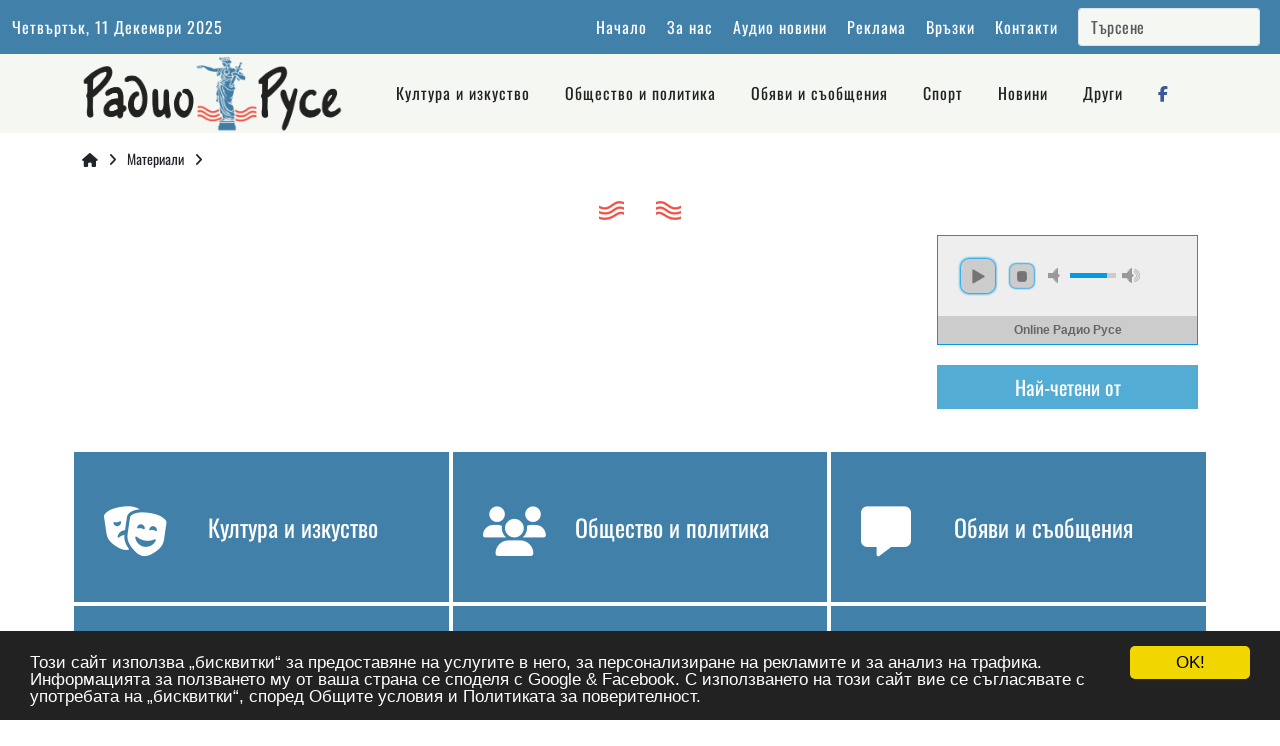

--- FILE ---
content_type: text/html; charset=utf-8
request_url: https://radioruse.com/category/1196
body_size: 4015
content:
<!doctype html>
<html lang="bg">
<head>
	<meta http-equiv="content-type" content="text/html; charset=utf-8" />
	<link rel="shortcut icon" href="https://radioruse.com/site/images/ico1.png">
	<meta name="theme-color" content="#53acd4" />
	<title>Радио Русе</title>
	<meta name="description" content="" />
	<meta name="language" content="BG">
	<meta name="robots" content="INDEX, FOLLOW" /> 
	<meta name="distribution" content="global" />
	<meta name="revisit-after" content="12 hours" /> 
	<meta name="author" content="Гейт.БГ ЕООД" />
	<meta http-equiv="Cache-control" content="Public">
	<meta name="viewport" content="width=device-width, initial-scale=1">
	<link rel="next" href="https://radioruse.com/category/category/page/2">
	<meta property="og:title" content="Радио Русе" />
	<meta property="og:description" content="" />
	<meta property="og:url" content="https://radioruse.com/category/1196" />
	<meta property="og:type" content="website" />
	<link href="https://res.vom.bg/core/sf.min.css?v=1.59" rel="stylesheet" media="all" />
	<link href="https://res.vom.bg/icons/mimetype.min.css?v=1.13" media="screen" type="text/css" rel="stylesheet">
	<link href="https://res.vom.bg/font-awesome/6.7.2/css/all.min.css" rel="stylesheet" >
	<link href="https://res.vom.bg/bootstrap/5.3.7/bootstrap.min.css" rel="stylesheet" media="screen" />
	<link href="https://res.vom.bg/fonts/oswald/oswald.css" rel="stylesheet" media="screen" />
	<link href="https://radioruse.com/site/res/photoswipe/photoswipe.css" media="screen" type="text/css" rel="stylesheet"/>
	<link href="https://radioruse.com/site/res/jplayer/jplayer.blue.monday.min.css?v=1.1" media="screen" type="text/css" rel="stylesheet"/>
	<link href="https://radioruse.com/site/res/style.css?v=1.13" media="screen" type="text/css" rel="stylesheet"/> 
	<script src="https://res.vom.bg/jQuery/jquery-3.7.1.min.js"></script>
	<script src="https://res.vom.bg/core/enki.min.js?v=1.25" ></script>
	<script src="https://radioruse.com/site/res/jplayer/jquery.jplayer.min.js" type="text/javascript"></script>
	<script src="https://radioruse.com/site/res/jplayer/jplayer.playlist.min.js" type="text/javascript"></script> 
<!-- Begin Cookie Consent plugin -->
	<script type="text/javascript">
    	window.cookieconsent_options = {"message":"Този сайт използва „бисквитки“ за предоставяне на услугите в него, за персонализиране на рекламите и за анализ на трафика. Информацията за ползването му от ваша страна се споделя с Google & Facebook. С използването на този сайт вие се съгласявате с употребата на „бисквитки“, според <a href=\"https://radioruse.com/terms/\" target=\"_blank\">Общите условия</a> и <a href=\"https://radioruse.com/privacy/\" target=\"_blank\">Политиката за поверителност</a>.","dismiss":"OK!"};
	</script>
	<script src="https://res.vom.bg/scripts/cookieconsent.min.js" async></script>
<!-- End Cookie Consent plugin -->
</head>
<body>

<header>
	<nav class="navbar navbar-expand-lg dc2_bg">
		<div class="container-fluid topbar">
			<div class="today">Четвъртък, 11 Декември 2025</div>
			<button class="navbar-toggler" type="button" data-bs-toggle="collapse" data-bs-target="#TopMenu" aria-controls="TopMenu" aria-expanded="false" aria-label="Toggle navigation">
				<i class="fa-solid fa-bars c-white"></i>
			</button>
			<div class="collapse navbar-collapse justify-content-end" id="TopMenu">
				<ul class="navbar-nav mb-2 mb-lg-0 text-end">
					
<li><a  target="_self" href="https://radioruse.com/">Начало</a></li>
<li><a  href="https://radioruse.com/about">За нас</a></li>
<li><a  href="https://radioruse.com/audionews">Аудио новини</a></li>
<li><a  href="https://radioruse.com/reklam">Реклама</a></li>
<li><a  href="https://radioruse.com/links">Връзки</a></li>
<li><a  href="https://radioruse.com/contacts">Контакти</a></li>
				</ul>
				 <form class="d-flex ml20" role="search" method="get" action="https://radioruse.com/">
					<input class="form-control me-2" name="q" type="search" placeholder="Търсене" aria-label="Search">
      		</form>
			</div>
		</div>
	</nav>
	<nav class="navbar navbar-expand-md text-center p0">
	<div class="container">
		<div class="row align-items-center justify-content-center">
			<div class="col-10 col-sm-8 col-md-3">
				<a  href="https://radioruse.com/"><img src="https://radioruse.com/site/images/logo7.png" alt="logo" class="logo" title="Радио Русе"></a>
			</div>
			<div class="col-2 col-lg-9 col-xl-9 d-block d-md-none">
				<button class="navbar-toggler d-md-none" type="button" data-bs-toggle="collapse" data-bs-target="#MainMenu" aria-controls="MainMenu" aria-expanded="false" aria-label="Toggle navigation"><i class="fa-solid fa-bars dc3"></i></button>
			</div>
			<div class="col-9 col-md-9 col-lg-9 col-xl-9 text-center">
				<div class="collapse navbar-collapse justify-content-center" id="MainMenu">
					<ul class="HeadMenu p0">
						
<li><a  href="https://radioruse.com/category/1016">Култура и изкуство</a></li>
<li><a  href="https://radioruse.com/category/1017">Общество и политика</a></li>
<li><a  href="https://radioruse.com/category/1018">Обяви и съобщения</a></li>
<li><a  href="https://radioruse.com/category/1019">Спорт</a></li>
<li><a  href="https://radioruse.com/news">Новини</a></li>
<li><a  href="https://radioruse.com/category/1020">Други</a></li>
						<li><a  target="_blank" title="Facebook" href="https://www.facebook.com/radioruse/" rel="noreferrer noopener"><i class="fa-brands social-icon fa-facebook-f ca-facebook"></i></a><br></li>
					</ul>
				</div>
			</div>
		</div>
		</nav>
	</div>
	<div class="clear"></div>
</header>
<section class="SF_breadcrumbs">
	<div class="container">
		<ul>
			<li><a  href="https://radioruse.com/" title="Go to Home Page"><i class="fa-solid fa-house"></i></a></li><li><a  href="https://radioruse.com/articles">Материали</a></li><li><a ></a></li></ul>
	</div>
</section><section>
	<div class="container-xl block pb30">
		<h1 class="title"><img src="https://radioruse.com/site/images/ico1.png">&nbsp;&nbsp;&nbsp;&nbsp;<img src="https://radioruse.com/site/images/ico3.png"></h1>
		<div class="row">
			<div class="col-12 col-md-9">
				<div class="row">
					
<div class="Pager">
	
</div>				</div>
			</div>
			<div class="col-12 col-md-3">

<div class="d-none d-md-block">
<div id="jp_container_1" class="jp-audio-stream" role="application" aria-label="media player">
	<div class="jp-type-single">
		<div class="jp-gui jp-interface">
			<div class="jp-controls">
				<button class="jp-play" role="button" tabindex="0">play</button>
				<button class="jp-stop" role="button" tabindex="0">stop</button>
			</div>
			<div class="jp-volume-controls d-block">
				<button class="jp-mute d-block" role="button" tabindex="0">mute</button>
				<button class="jp-volume-max d-block" role="button" tabindex="0">max volume</button>
				<div class="jp-volume-bar d-block">
					<div class="jp-volume-bar-value"></div>
				</div>
			</div>
		</div>
		<div class="jp-details">
			<div class="jp-title" aria-label="title">&nbsp;</div>
		</div>
		<div class="jp-no-solution">
			<span>Update Required</span>
			To play the media you will need to either update your browser to a recent version or update your <a href="http://get.adobe.com/flashplayer/" target="_blank">Flash plugin</a>.
		</div>
	</div>
</div>
</div>
<div class="mb20">
	<a class="weatherwidget-io" href="https://forecast7.com/bg/43d8425d97/ruse/" data-label_1="Русе" data-label_2="България" data-days="5" data-theme="pure" >Русе България</a>
<script>
!function(d,s,id){var js,fjs=d.getElementsByTagName(s)[0];if(!d.getElementById(id)){js=d.createElement(s);js.id=id;js.src='https://weatherwidget.io/js/widget.min.js';fjs.parentNode.insertBefore(js,fjs);}}(document,'script','weatherwidget-io-js');
</script>
</div><h5 class="text-center dc_bg c-white p10">Най-четени от<br><span class=""></span></h5>			</div>
		</div>
	</div>
</section>

<section class="mt5 mb5">
	<div class="container g-2">
		<div class="row g-1 justify-content-md-center text-center intro">
			<div class="col-4 col-md-4">
				<a  href="https://radioruse.com/category/1016"><div class="card">
					<div class="card-image"><i class="fa-solid fa-masks-theater "></i></div>
					<div class="card-body align-items-center justify-content-center">Култура и изкуство</div>
				</div></a>
			</div>
			<div class="col-4 col-md-4">
				<a  href="https://radioruse.com/category/1017"><div class="card">
					<div class="card-image"><i class="fa-solid fa-users "></i></div>
					<div class="card-body align-items-center justify-content-center">Общество и политика</div>
				</div></a>
			</div>
			<div class="col-4 col-md-4">
				<a  href="https://radioruse.com/category/1018"><div class="card">
					<div class="card-image"><i class="fa-solid fa-message "></i></div>
					<div class="card-body align-items-center justify-content-center">Обяви и съобщения</div>
				</div></a>
			</div>
			<div class="col-4 col-md-4">
				<a  href="https://radioruse.com/category/1019"><div class="card">
					<div class="card-image"><i class="fa-solid fa-person-swimming "></i></div>
					<div class="card-body align-items-center justify-content-center">Спорт</div>
				</div></a>
			</div>
			<div class="col-4 col-md-4">
				<a  href="https://radioruse.com/news"><div class="card">
					<div class="card-image"><i class="fa-solid fa-newspaper "></i></div>
					<div class="card-body align-items-center justify-content-center">Новини</div>
				</div></a>
			</div>
			<div class="col-4 col-md-4">
				<a  href="https://radioruse.com/category/1020"><div class="card">
					<div class="card-image"><i class="fa-solid fa-file-lines "></i></div>
					<div class="card-body align-items-center justify-content-center">Други</div>
				</div></a>
			</div></div>
	</div>
</section>
<script type="text/javascript">
$(document).ready(function(){
	$("#jplayer").jPlayer({
		ready: function (event) {
			$(this).jPlayer("setMedia", {
				title: "Online Радио Русе",
				m4a: "https://radio.ruse.bg:8010/radioruse",
			});
		},		
		supplied: "m4a, oga",
		wmode: "window",
		autoBlur: false,
		smoothPlayBar: true,
		keyEnabled: true
	});
});
</script>
	<div class="none">
		<div id="jplayer" class="jp-jplayer"></div>
		<div id="jp_container_1" class="jp-audio" role="application" aria-label="media player">
			<div class="jp-type-single">
				<div class="jp-gui jp-interface">
					<div class="jp-controls">
						<button class="jp-play" role="button" tabindex="0">play</button>
						<button class="jp-stop" role="button" tabindex="0">stop</button>
					</div>
					<div class="jp-progress">
						<div class="jp-seek-bar">
							<div class="jp-play-bar"></div>
						</div>
					</div>
				</div>
				<div class="jp-no-solution"><span>Update Required</span>
			To play the media you will need to either update your browser to a recent version or update your <a href="http://get.adobe.com/flashplayer/" target="_blank">Flash plugin</a>.</div>
			</div>
		</div>
	</div>
<footer>
	<div class="container">
		<div class="row">
			<div class="col-12 col-sm-6 col-md-3 text-center mb50">
				<a  href="https://radioruse.com/">
					<img src="https://radioruse.com/site/images/logo7.png" alt="logo">
				</a>	
				<a  href="https://www.ruseart.info/">
					<img src="https://radioruse.com/site/images/ruseart.png" alt="logo">
				</a>	
			</div>
			<div class="col-12 col-sm-6 col-md-3 mb50">
				<h4 class="dc2"><b>Радио Русе</b></h4>
				<p class="fs16">гр.Русе 7000, ул.Борисова  №26</p>
				<a  href="mailto:radioruse@abv.bg"><i class="fa-solid info-link fa-envelope"></i>&nbsp;&nbsp;<span>radioruse@abv.bg</span></a><br>
				<a  href="tel:+35982821622"><i class="fa-solid info-link fa-phone"></i>&nbsp;&nbsp;<span>+359 82 821 622</span></a><br>
				<a  target="_blank" title="Facebook" href="https://www.facebook.com/radioruse/" rel="noreferrer noopener"><i class="fa-brands social-icon fa-facebook-f ca-facebook"></i>&nbsp;&nbsp;Facebook</a><br>
			</div>
			<div class="col-6 col-sm-6 col-md-3 mb50">
				
<li><a  target="_self" href="https://radioruse.com/"><i class="fa-solid fa-house"></i>&nbsp;&nbsp;Начало</a></li>
<li><a  href="https://radioruse.com/about"><i class="fa-solid fa-address-card"></i>&nbsp;&nbsp;За нас</a></li>
<li><a  href="https://radioruse.com/audionews"><i class="fa-solid fa-newspaper"></i>&nbsp;&nbsp;Аудио новини</a></li>
<li><a  href="https://radioruse.com/reklam"><i class="fa-solid fa-bullhorn"></i>&nbsp;&nbsp;Реклама</a></li>
<li><a  href="https://radioruse.com/links"><i class="fa-solid fa-link"></i>&nbsp;&nbsp;Връзки</a></li>
<li><a  href="https://radioruse.com/contacts"><i class="fa-solid fa-envelope"></i>&nbsp;&nbsp;Контакти</a></li>
			</div>
			<div class="col-6 col-sm-6 col-md-3 mb50">
				
<li><a  href="https://radioruse.com/category/1016"><i class="fa-solid fa-masks-theater"></i>&nbsp;&nbsp;Култура и изкуство</a></li>
<li><a  href="https://radioruse.com/category/1017"><i class="fa-solid fa-users"></i>&nbsp;&nbsp;Общество и политика</a></li>
<li><a  href="https://radioruse.com/category/1018"><i class="fa-solid fa-message"></i>&nbsp;&nbsp;Обяви и съобщения</a></li>
<li><a  href="https://radioruse.com/category/1019"><i class="fa-solid fa-person-swimming"></i>&nbsp;&nbsp;Спорт</a></li>
<li><a  href="https://radioruse.com/news"><i class="fa-solid fa-newspaper"></i>&nbsp;&nbsp;Новини</a></li>
<li><a  href="https://radioruse.com/category/1020"><i class="fa-solid fa-file-lines"></i>&nbsp;&nbsp;Други</a></li>
			</div>
		</div>
	</div>
	<div class="footer-copyright text-center">Copyright &copy; 2024, v.1.0,&nbsp;&nbsp;&nbsp;<a href="https://radioruse.com/">Радио Русе</a>,
&nbsp;&nbsp;&nbsp;Уеб Дизайн и програмиране :  <a href="https://gate.bg/" target="_blank" rel="noopener noreferrer nofollow">Гейт.БГ ЕООД</a></div>
</footer>
<script>
$(window).scroll(function(){ 
	if($(this).scrollTop() > 100) { 
		$('.SF_toTop').fadeIn(); 
	} else { 
		$('.SF_toTop').fadeOut(); 
	} 
});
</script>
<a href="#" onclick="return window.scroll(0, 0);" class="SF_toTop toTop" title="to Top" alt="to Top"><i class="fa fa-arrow-up"></i></a>
	<script src="https://res.vom.bg/bootstrap/5.3.7/bootstrap.bundle.min.js" ></script> 
</body>
</html>

--- FILE ---
content_type: text/css
request_url: https://res.vom.bg/icons/mimetype.min.css?v=1.13
body_size: 2725
content:
/*==============================================================================
//	Проект "ENKI"
// Created By : Гейт.БГ | Author : Асен Сотиров
// Contact Email : support@gate.bg
// License Agreement : https://gate.bg/license/
//==============================================================================
// Описание : CSS for SF/VOM10/11 Icons
// Последна промяна на файла на : 29.09.2020г. / 08:46ч.
// Последна промяна на файла от : Асен Сотиров
//============================================================================*/
/*==============================================================================
// Описание : CSS Icons Base
//============================================================================*/
.fiv-background,.fiv-cla{background-size:contain;background-repeat:no-repeat}.fiv-size-md{font-size:2.25em}.fiv-size-lg{font-size:3.5em}.fiv-size-xl{font-size:4.75em}.fiv-size-xxxl{font-size:10em}.fiv-cla{position:relative;display:inline-block;line-height:1em;width:.72em}.fiv-cla:before{content:'\00a0'}.fiv-cla.fiv-icon-blank{background-image:url("mimetype/blank.svg")}.fiv-cla.fiv-icon-3g2{background-image:url("mimetype/3g2.svg")}.fiv-cla.fiv-icon-3ga{background-image:url("mimetype/3ga.svg")}.fiv-cla.fiv-icon-3gp{background-image:url("mimetype/3gp.svg")}.fiv-cla.fiv-icon-7z{background-image:url("mimetype/7z.svg")}.fiv-cla.fiv-icon-aa{background-image:url("mimetype/aa.svg")}.fiv-cla.fiv-icon-aac{background-image:url("mimetype/aac.svg")}.fiv-cla.fiv-icon-ac{background-image:url("mimetype/ac.svg")}.fiv-cla.fiv-icon-accdb{background-image:url("mimetype/accdb.svg")}.fiv-cla.fiv-icon-accdt{background-image:url("mimetype/accdt.svg")}.fiv-cla.fiv-icon-adn{background-image:url("mimetype/adn.svg")}.fiv-cla.fiv-icon-ai{background-image:url("mimetype/ai.svg")}.fiv-cla.fiv-icon-aif{background-image:url("mimetype/aif.svg")}.fiv-cla.fiv-icon-aifc{background-image:url("mimetype/aifc.svg")}.fiv-cla.fiv-icon-aiff{background-image:url("mimetype/aiff.svg")}.fiv-cla.fiv-icon-ait{background-image:url("mimetype/ait.svg")}.fiv-cla.fiv-icon-amr{background-image:url("mimetype/amr.svg")}.fiv-cla.fiv-icon-ani{background-image:url("mimetype/ani.svg")}.fiv-cla.fiv-icon-apk{background-image:url("mimetype/apk.svg")}.fiv-cla.fiv-icon-app{background-image:url("mimetype/app.svg")}.fiv-cla.fiv-icon-applescript{background-image:url("mimetype/applescript.svg")}.fiv-cla.fiv-icon-asax{background-image:url("mimetype/asax.svg")}.fiv-cla.fiv-icon-asc{background-image:url("mimetype/asc.svg")}.fiv-cla.fiv-icon-ascx{background-image:url("mimetype/ascx.svg")}.fiv-cla.fiv-icon-asf{background-image:url("mimetype/asf.svg")}.fiv-cla.fiv-icon-ash{background-image:url("mimetype/ash.svg")}.fiv-cla.fiv-icon-ashx{background-image:url("mimetype/ashx.svg")}.fiv-cla.fiv-icon-asmx{background-image:url("mimetype/asmx.svg")}.fiv-cla.fiv-icon-asp{background-image:url("mimetype/asp.svg")}.fiv-cla.fiv-icon-aspx{background-image:url("mimetype/aspx.svg")}.fiv-cla.fiv-icon-asx{background-image:url("mimetype/asx.svg")}.fiv-cla.fiv-icon-au{background-image:url("mimetype/au.svg")}.fiv-cla.fiv-icon-aup{background-image:url("mimetype/aup.svg")}.fiv-cla.fiv-icon-avi{background-image:url("mimetype/avi.svg")}.fiv-cla.fiv-icon-axd{background-image:url("mimetype/axd.svg")}.fiv-cla.fiv-icon-aze{background-image:url("mimetype/aze.svg")}.fiv-cla.fiv-icon-bak{background-image:url("mimetype/bak.svg")}.fiv-cla.fiv-icon-bash{background-image:url("mimetype/bash.svg")}.fiv-cla.fiv-icon-bat{background-image:url("mimetype/bat.svg")}.fiv-cla.fiv-icon-bin{background-image:url("mimetype/bin.svg")}.fiv-cla.fiv-icon-bmp{background-image:url("mimetype/bmp.svg")}.fiv-cla.fiv-icon-bowerrc{background-image:url("mimetype/bowerrc.svg")}.fiv-cla.fiv-icon-bpg{background-image:url("mimetype/bpg.svg")}.fiv-cla.fiv-icon-browser{background-image:url("mimetype/browser.svg")}.fiv-cla.fiv-icon-bz2{background-image:url("mimetype/bz2.svg")}.fiv-cla.fiv-icon-c{background-image:url("mimetype/c.svg")}.fiv-cla.fiv-icon-cab{background-image:url("mimetype/cab.svg")}.fiv-cla.fiv-icon-cad{background-image:url("mimetype/cad.svg")}.fiv-cla.fiv-icon-caf{background-image:url("mimetype/caf.svg")}.fiv-cla.fiv-icon-cal{background-image:url("mimetype/cal.svg")}.fiv-cla.fiv-icon-cd{background-image:url("mimetype/cd.svg")}.fiv-cla.fiv-icon-cer{background-image:url("mimetype/cer.svg")}.fiv-cla.fiv-icon-cfg{background-image:url("mimetype/cfg.svg")}.fiv-cla.fiv-icon-cfm{background-image:url("mimetype/cfm.svg")}.fiv-cla.fiv-icon-cfml{background-image:url("mimetype/cfml.svg")}.fiv-cla.fiv-icon-cgi{background-image:url("mimetype/cgi.svg")}.fiv-cla.fiv-icon-class{background-image:url("mimetype/class.svg")}.fiv-cla.fiv-icon-cmd{background-image:url("mimetype/cmd.svg")}.fiv-cla.fiv-icon-codekit{background-image:url("mimetype/codekit.svg")}.fiv-cla.fiv-icon-coffee{background-image:url("mimetype/coffee.svg")}.fiv-cla.fiv-icon-coffeelintignore{background-image:url("mimetype/coffeelintignore.svg")}.fiv-cla.fiv-icon-com{background-image:url("mimetype/com.svg")}.fiv-cla.fiv-icon-compile{background-image:url("mimetype/compile.svg")}.fiv-cla.fiv-icon-conf{background-image:url("mimetype/conf.svg")}.fiv-cla.fiv-icon-config{background-image:url("mimetype/config.svg")}.fiv-cla.fiv-icon-cpp{background-image:url("mimetype/cpp.svg")}.fiv-cla.fiv-icon-cptx{background-image:url("mimetype/cptx.svg")}.fiv-cla.fiv-icon-cr2{background-image:url("mimetype/cr2.svg")}.fiv-cla.fiv-icon-crdownload{background-image:url("mimetype/crdownload.svg")}.fiv-cla.fiv-icon-crt{background-image:url("mimetype/crt.svg")}.fiv-cla.fiv-icon-crypt{background-image:url("mimetype/crypt.svg")}.fiv-cla.fiv-icon-cs{background-image:url("mimetype/cs.svg")}.fiv-cla.fiv-icon-csh{background-image:url("mimetype/csh.svg")}.fiv-cla.fiv-icon-cson{background-image:url("mimetype/cson.svg")}.fiv-cla.fiv-icon-csproj{background-image:url("mimetype/csproj.svg")}.fiv-cla.fiv-icon-css{background-image:url("mimetype/css.svg")}.fiv-cla.fiv-icon-csv{background-image:url("mimetype/csv.svg")}.fiv-cla.fiv-icon-cue{background-image:url("mimetype/cue.svg")}.fiv-cla.fiv-icon-dat{background-image:url("mimetype/dat.svg")}.fiv-cla.fiv-icon-db{background-image:url("mimetype/db.svg")}.fiv-cla.fiv-icon-dbf{background-image:url("mimetype/dbf.svg")}.fiv-cla.fiv-icon-deb{background-image:url("mimetype/deb.svg")}.fiv-cla.fiv-icon-dgn{background-image:url("mimetype/dgn.svg")}.fiv-cla.fiv-icon-dist{background-image:url("mimetype/dist.svg")}.fiv-cla.fiv-icon-diz{background-image:url("mimetype/diz.svg")}.fiv-cla.fiv-icon-dll{background-image:url("mimetype/dll.svg")}.fiv-cla.fiv-icon-dmg{background-image:url("mimetype/dmg.svg")}.fiv-cla.fiv-icon-dng{background-image:url("mimetype/dng.svg")}.fiv-cla.fiv-icon-doc{background-image:url("mimetype/doc.svg")}.fiv-cla.fiv-icon-docb{background-image:url("mimetype/docb.svg")}.fiv-cla.fiv-icon-docm{background-image:url("mimetype/docm.svg")}.fiv-cla.fiv-icon-docx{background-image:url("mimetype/docx.svg")}.fiv-cla.fiv-icon-dot{background-image:url("mimetype/dot.svg")}.fiv-cla.fiv-icon-dotm{background-image:url("mimetype/dotm.svg")}.fiv-cla.fiv-icon-dotx{background-image:url("mimetype/dotx.svg")}.fiv-cla.fiv-icon-download{background-image:url("mimetype/download.svg")}.fiv-cla.fiv-icon-dpj{background-image:url("mimetype/dpj.svg")}.fiv-cla.fiv-icon-ds_store{background-image:url("mimetype/ds_store.svg")}.fiv-cla.fiv-icon-dtd{background-image:url("mimetype/dtd.svg")}.fiv-cla.fiv-icon-dwg{background-image:url("mimetype/dwg.svg")}.fiv-cla.fiv-icon-dxf{background-image:url("mimetype/dxf.svg")}.fiv-cla.fiv-icon-editorconfig{background-image:url("mimetype/editorconfig.svg")}.fiv-cla.fiv-icon-el{background-image:url("mimetype/el.svg")}.fiv-cla.fiv-icon-eml{background-image:url("mimetype/eml.svg")}.fiv-cla.fiv-icon-enc{background-image:url("mimetype/enc.svg")}.fiv-cla.fiv-icon-eot{background-image:url("mimetype/eot.svg")}.fiv-cla.fiv-icon-eps{background-image:url("mimetype/eps.svg")}.fiv-cla.fiv-icon-epub{background-image:url("mimetype/epub.svg")}.fiv-cla.fiv-icon-eslintignore{background-image:url("mimetype/eslintignore.svg")}.fiv-cla.fiv-icon-exe{background-image:url("mimetype/exe.svg")}.fiv-cla.fiv-icon-f4v{background-image:url("mimetype/f4v.svg")}.fiv-cla.fiv-icon-fax{background-image:url("mimetype/fax.svg")}.fiv-cla.fiv-icon-fb2{background-image:url("mimetype/fb2.svg")}.fiv-cla.fiv-icon-fla{background-image:url("mimetype/fla.svg")}.fiv-cla.fiv-icon-flac{background-image:url("mimetype/flac.svg")}.fiv-cla.fiv-icon-flv{background-image:url("mimetype/flv.svg")}.fiv-cla.fiv-icon-folder{background-image:url("mimetype/folder.svg")}.fiv-cla.fiv-icon-gadget{background-image:url("mimetype/gadget.svg")}.fiv-cla.fiv-icon-gdp{background-image:url("mimetype/gdp.svg")}.fiv-cla.fiv-icon-gem{background-image:url("mimetype/gem.svg")}.fiv-cla.fiv-icon-gif{background-image:url("mimetype/gif.svg")}.fiv-cla.fiv-icon-gitattributes{background-image:url("mimetype/gitattributes.svg")}.fiv-cla.fiv-icon-gitignore{background-image:url("mimetype/gitignore.svg")}.fiv-cla.fiv-icon-go{background-image:url("mimetype/go.svg")}.fiv-cla.fiv-icon-gpg{background-image:url("mimetype/gpg.svg")}.fiv-cla.fiv-icon-gz{background-image:url("mimetype/gz.svg")}.fiv-cla.fiv-icon-h{background-image:url("mimetype/h.svg")}.fiv-cla.fiv-icon-handlebars{background-image:url("mimetype/handlebars.svg")}.fiv-cla.fiv-icon-hbs{background-image:url("mimetype/hbs.svg")}.fiv-cla.fiv-icon-heic{background-image:url("mimetype/heic.svg")}.fiv-cla.fiv-icon-hs{background-image:url("mimetype/hs.svg")}.fiv-cla.fiv-icon-hsl{background-image:url("mimetype/hsl.svg")}.fiv-cla.fiv-icon-htm{background-image:url("mimetype/htm.svg")}.fiv-cla.fiv-icon-html{background-image:url("mimetype/html.svg")}.fiv-cla.fiv-icon-ibooks{background-image:url("mimetype/ibooks.svg")}.fiv-cla.fiv-icon-icns{background-image:url("mimetype/icns.svg")}.fiv-cla.fiv-icon-ico{background-image:url("mimetype/ico.svg")}.fiv-cla.fiv-icon-ics{background-image:url("mimetype/ics.svg")}.fiv-cla.fiv-icon-idx{background-image:url("mimetype/idx.svg")}.fiv-cla.fiv-icon-iff{background-image:url("mimetype/iff.svg")}.fiv-cla.fiv-icon-ifo{background-image:url("mimetype/ifo.svg")}.fiv-cla.fiv-icon-image{background-image:url("mimetype/image.svg")}.fiv-cla.fiv-icon-img{background-image:url("mimetype/img.svg")}.fiv-cla.fiv-icon-in{background-image:url("mimetype/in.svg")}.fiv-cla.fiv-icon-indd{background-image:url("mimetype/indd.svg")}.fiv-cla.fiv-icon-inf{background-image:url("mimetype/inf.svg")}.fiv-cla.fiv-icon-ini{background-image:url("mimetype/ini.svg")}.fiv-cla.fiv-icon-iso{background-image:url("mimetype/iso.svg")}.fiv-cla.fiv-icon-j2{background-image:url("mimetype/j2.svg")}.fiv-cla.fiv-icon-jar{background-image:url("mimetype/jar.svg")}.fiv-cla.fiv-icon-java{background-image:url("mimetype/java.svg")}.fiv-cla.fiv-icon-jpe{background-image:url("mimetype/jpe.svg")}.fiv-cla.fiv-icon-jpeg{background-image:url("mimetype/jpeg.svg")}.fiv-cla.fiv-icon-jpg{background-image:url("mimetype/jpg.svg")}.fiv-cla.fiv-icon-js{background-image:url("mimetype/js.svg")}.fiv-cla.fiv-icon-json{background-image:url("mimetype/json.svg")}.fiv-cla.fiv-icon-jsp{background-image:url("mimetype/jsp.svg")}.fiv-cla.fiv-icon-jsx{background-image:url("mimetype/jsx.svg")}.fiv-cla.fiv-icon-key{background-image:url("mimetype/key.svg")}.fiv-cla.fiv-icon-kf8{background-image:url("mimetype/kf8.svg")}.fiv-cla.fiv-icon-kmk{background-image:url("mimetype/kmk.svg")}.fiv-cla.fiv-icon-ksh{background-image:url("mimetype/ksh.svg")}.fiv-cla.fiv-icon-kup{background-image:url("mimetype/kup.svg")}.fiv-cla.fiv-icon-less{background-image:url("mimetype/less.svg")}.fiv-cla.fiv-icon-lex{background-image:url("mimetype/lex.svg")}.fiv-cla.fiv-icon-licx{background-image:url("mimetype/licx.svg")}.fiv-cla.fiv-icon-lisp{background-image:url("mimetype/lisp.svg")}.fiv-cla.fiv-icon-lit{background-image:url("mimetype/lit.svg")}.fiv-cla.fiv-icon-lnk{background-image:url("mimetype/lnk.svg")}.fiv-cla.fiv-icon-lock{background-image:url("mimetype/lock.svg")}.fiv-cla.fiv-icon-log{background-image:url("mimetype/log.svg")}.fiv-cla.fiv-icon-lua{background-image:url("mimetype/lua.svg")}.fiv-cla.fiv-icon-m{background-image:url("mimetype/m.svg")}.fiv-cla.fiv-icon-m2v{background-image:url("mimetype/m2v.svg")}.fiv-cla.fiv-icon-m3u{background-image:url("mimetype/m3u.svg")}.fiv-cla.fiv-icon-m3u8{background-image:url("mimetype/m3u8.svg")}.fiv-cla.fiv-icon-m4{background-image:url("mimetype/m4.svg")}.fiv-cla.fiv-icon-m4a{background-image:url("mimetype/m4a.svg")}.fiv-cla.fiv-icon-m4r{background-image:url("mimetype/m4r.svg")}.fiv-cla.fiv-icon-m4v{background-image:url("mimetype/m4v.svg")}.fiv-cla.fiv-icon-map{background-image:url("mimetype/map.svg")}.fiv-cla.fiv-icon-master{background-image:url("mimetype/master.svg")}.fiv-cla.fiv-icon-mc{background-image:url("mimetype/mc.svg")}.fiv-cla.fiv-icon-md{background-image:url("mimetype/md.svg")}.fiv-cla.fiv-icon-mdb{background-image:url("mimetype/mdb.svg")}.fiv-cla.fiv-icon-mdf{background-image:url("mimetype/mdf.svg")}.fiv-cla.fiv-icon-me{background-image:url("mimetype/me.svg")}.fiv-cla.fiv-icon-mi{background-image:url("mimetype/mi.svg")}.fiv-cla.fiv-icon-mid{background-image:url("mimetype/mid.svg")}.fiv-cla.fiv-icon-midi{background-image:url("mimetype/midi.svg")}.fiv-cla.fiv-icon-mk{background-image:url("mimetype/mk.svg")}.fiv-cla.fiv-icon-mkv{background-image:url("mimetype/mkv.svg")}.fiv-cla.fiv-icon-mm{background-image:url("mimetype/mm.svg")}.fiv-cla.fiv-icon-mo{background-image:url("mimetype/mo.svg")}.fiv-cla.fiv-icon-mobi{background-image:url("mimetype/mobi.svg")}.fiv-cla.fiv-icon-mod{background-image:url("mimetype/mod.svg")}.fiv-cla.fiv-icon-mov{background-image:url("mimetype/mov.svg")}.fiv-cla.fiv-icon-mp2{background-image:url("mimetype/mp2.svg")}.fiv-cla.fiv-icon-mp3{background-image:url("mimetype/mp3.svg")}.fiv-cla.fiv-icon-mp4{background-image:url("mimetype/mp4.svg")}.fiv-cla.fiv-icon-mpa{background-image:url("mimetype/mpa.svg")}.fiv-cla.fiv-icon-mpd{background-image:url("mimetype/mpd.svg")}.fiv-cla.fiv-icon-mpe{background-image:url("mimetype/mpe.svg")}.fiv-cla.fiv-icon-mpeg{background-image:url("mimetype/mpeg.svg")}.fiv-cla.fiv-icon-mpg{background-image:url("mimetype/mpg.svg")}.fiv-cla.fiv-icon-mpga{background-image:url("mimetype/mpga.svg")}.fiv-cla.fiv-icon-mpp{background-image:url("mimetype/mpp.svg")}.fiv-cla.fiv-icon-mpt{background-image:url("mimetype/mpt.svg")}.fiv-cla.fiv-icon-msi{background-image:url("mimetype/msi.svg")}.fiv-cla.fiv-icon-msu{background-image:url("mimetype/msu.svg")}.fiv-cla.fiv-icon-nef{background-image:url("mimetype/nef.svg")}.fiv-cla.fiv-icon-nes{background-image:url("mimetype/nes.svg")}.fiv-cla.fiv-icon-nfo{background-image:url("mimetype/nfo.svg")}.fiv-cla.fiv-icon-nix{background-image:url("mimetype/nix.svg")}.fiv-cla.fiv-icon-npmignore{background-image:url("mimetype/npmignore.svg")}.fiv-cla.fiv-icon-odb{background-image:url("mimetype/odb.svg")}.fiv-cla.fiv-icon-ods{background-image:url("mimetype/ods.svg")}.fiv-cla.fiv-icon-odt{background-image:url("mimetype/odt.svg")}.fiv-cla.fiv-icon-ogg{background-image:url("mimetype/ogg.svg")}.fiv-cla.fiv-icon-ogv{background-image:url("mimetype/ogv.svg")}.fiv-cla.fiv-icon-ost{background-image:url("mimetype/ost.svg")}.fiv-cla.fiv-icon-otf{background-image:url("mimetype/otf.svg")}.fiv-cla.fiv-icon-ott{background-image:url("mimetype/ott.svg")}.fiv-cla.fiv-icon-ova{background-image:url("mimetype/ova.svg")}.fiv-cla.fiv-icon-ovf{background-image:url("mimetype/ovf.svg")}.fiv-cla.fiv-icon-p12{background-image:url("mimetype/p12.svg")}.fiv-cla.fiv-icon-p7b{background-image:url("mimetype/p7b.svg")}.fiv-cla.fiv-icon-pages{background-image:url("mimetype/pages.svg")}.fiv-cla.fiv-icon-part{background-image:url("mimetype/part.svg")}.fiv-cla.fiv-icon-pcd{background-image:url("mimetype/pcd.svg")}.fiv-cla.fiv-icon-pdb{background-image:url("mimetype/pdb.svg")}.fiv-cla.fiv-icon-pdf{background-image:url("mimetype/pdf.svg")}.fiv-cla.fiv-icon-pem{background-image:url("mimetype/pem.svg")}.fiv-cla.fiv-icon-pfx{background-image:url("mimetype/pfx.svg")}.fiv-cla.fiv-icon-pgp{background-image:url("mimetype/pgp.svg")}.fiv-cla.fiv-icon-ph{background-image:url("mimetype/ph.svg")}.fiv-cla.fiv-icon-phar{background-image:url("mimetype/phar.svg")}.fiv-cla.fiv-icon-php{background-image:url("mimetype/php.svg")}.fiv-cla.fiv-icon-pkg{background-image:url("mimetype/pkg.svg")}.fiv-cla.fiv-icon-pl{background-image:url("mimetype/pl.svg")}.fiv-cla.fiv-icon-plist{background-image:url("mimetype/plist.svg")}.fiv-cla.fiv-icon-pm{background-image:url("mimetype/pm.svg")}.fiv-cla.fiv-icon-png{background-image:url("mimetype/png.svg")}.fiv-cla.fiv-icon-po{background-image:url("mimetype/po.svg")}.fiv-cla.fiv-icon-pom{background-image:url("mimetype/pom.svg")}.fiv-cla.fiv-icon-pot{background-image:url("mimetype/pot.svg")}.fiv-cla.fiv-icon-potx{background-image:url("mimetype/potx.svg")}.fiv-cla.fiv-icon-poz{background-image:url("mimetype/poz.svg")}.fiv-cla.fiv-icon-pps{background-image:url("mimetype/pps.svg")}.fiv-cla.fiv-icon-ppsx{background-image:url("mimetype/ppsx.svg")}.fiv-cla.fiv-icon-ppt{background-image:url("mimetype/ppt.svg")}.fiv-cla.fiv-icon-pptm{background-image:url("mimetype/pptm.svg")}.fiv-cla.fiv-icon-pptx{background-image:url("mimetype/pptx.svg")}.fiv-cla.fiv-icon-prop{background-image:url("mimetype/prop.svg")}.fiv-cla.fiv-icon-ps{background-image:url("mimetype/ps.svg")}.fiv-cla.fiv-icon-ps1{background-image:url("mimetype/ps1.svg")}.fiv-cla.fiv-icon-psd{background-image:url("mimetype/psd.svg")}.fiv-cla.fiv-icon-psp{background-image:url("mimetype/psp.svg")}.fiv-cla.fiv-icon-pst{background-image:url("mimetype/pst.svg")}.fiv-cla.fiv-icon-pub{background-image:url("mimetype/pub.svg")}.fiv-cla.fiv-icon-py{background-image:url("mimetype/py.svg")}.fiv-cla.fiv-icon-pyc{background-image:url("mimetype/pyc.svg")}.fiv-cla.fiv-icon-qt{background-image:url("mimetype/qt.svg")}.fiv-cla.fiv-icon-ra{background-image:url("mimetype/ra.svg")}.fiv-cla.fiv-icon-ram{background-image:url("mimetype/ram.svg")}.fiv-cla.fiv-icon-rar{background-image:url("mimetype/rar.svg")}.fiv-cla.fiv-icon-raw{background-image:url("mimetype/raw.svg")}.fiv-cla.fiv-icon-rb{background-image:url("mimetype/rb.svg")}.fiv-cla.fiv-icon-rdf{background-image:url("mimetype/rdf.svg")}.fiv-cla.fiv-icon-resx{background-image:url("mimetype/resx.svg")}.fiv-cla.fiv-icon-retry{background-image:url("mimetype/retry.svg")}.fiv-cla.fiv-icon-rm{background-image:url("mimetype/rm.svg")}.fiv-cla.fiv-icon-rom{background-image:url("mimetype/rom.svg")}.fiv-cla.fiv-icon-rpm{background-image:url("mimetype/rpm.svg")}.fiv-cla.fiv-icon-rsa{background-image:url("mimetype/rsa.svg")}.fiv-cla.fiv-icon-rss{background-image:url("mimetype/rss.svg")}.fiv-cla.fiv-icon-rtf{background-image:url("mimetype/rtf.svg")}.fiv-cla.fiv-icon-ru{background-image:url("mimetype/ru.svg")}.fiv-cla.fiv-icon-rub{background-image:url("mimetype/rub.svg")}.fiv-cla.fiv-icon-sass{background-image:url("mimetype/sass.svg")}.fiv-cla.fiv-icon-scss{background-image:url("mimetype/scss.svg")}.fiv-cla.fiv-icon-sdf{background-image:url("mimetype/sdf.svg")}.fiv-cla.fiv-icon-sed{background-image:url("mimetype/sed.svg")}.fiv-cla.fiv-icon-sh{background-image:url("mimetype/sh.svg")}.fiv-cla.fiv-icon-sitemap{background-image:url("mimetype/sitemap.svg")}.fiv-cla.fiv-icon-skin{background-image:url("mimetype/skin.svg")}.fiv-cla.fiv-icon-sldm{background-image:url("mimetype/sldm.svg")}.fiv-cla.fiv-icon-sldx{background-image:url("mimetype/sldx.svg")}.fiv-cla.fiv-icon-sln{background-image:url("mimetype/sln.svg")}.fiv-cla.fiv-icon-sol{background-image:url("mimetype/sol.svg")}.fiv-cla.fiv-icon-sql{background-image:url("mimetype/sql.svg")}.fiv-cla.fiv-icon-sqlite{background-image:url("mimetype/sqlite.svg")}.fiv-cla.fiv-icon-step{background-image:url("mimetype/step.svg")}.fiv-cla.fiv-icon-stl{background-image:url("mimetype/stl.svg")}.fiv-cla.fiv-icon-svg{background-image:url("mimetype/svg.svg")}.fiv-cla.fiv-icon-swd{background-image:url("mimetype/swd.svg")}.fiv-cla.fiv-icon-swf{background-image:url("mimetype/swf.svg")}.fiv-cla.fiv-icon-swift{background-image:url("mimetype/swift.svg")}.fiv-cla.fiv-icon-sys{background-image:url("mimetype/sys.svg")}.fiv-cla.fiv-icon-tar{background-image:url("mimetype/tar.svg")}.fiv-cla.fiv-icon-tcsh{background-image:url("mimetype/tcsh.svg")}.fiv-cla.fiv-icon-tex{background-image:url("mimetype/tex.svg")}.fiv-cla.fiv-icon-tfignore{background-image:url("mimetype/tfignore.svg")}.fiv-cla.fiv-icon-tga{background-image:url("mimetype/tga.svg")}.fiv-cla.fiv-icon-tgz{background-image:url("mimetype/tgz.svg")}.fiv-cla.fiv-icon-tif{background-image:url("mimetype/tif.svg")}.fiv-cla.fiv-icon-tiff{background-image:url("mimetype/tiff.svg")}.fiv-cla.fiv-icon-tmp{background-image:url("mimetype/tmp.svg")}.fiv-cla.fiv-icon-torrent{background-image:url("mimetype/torrent.svg")}.fiv-cla.fiv-icon-ts{background-image:url("mimetype/ts.svg")}.fiv-cla.fiv-icon-tsv{background-image:url("mimetype/tsv.svg")}.fiv-cla.fiv-icon-ttf{background-image:url("mimetype/ttf.svg")}.fiv-cla.fiv-icon-twig{background-image:url("mimetype/twig.svg")}.fiv-cla.fiv-icon-txt{background-image:url("mimetype/txt.svg")}.fiv-cla.fiv-icon-udf{background-image:url("mimetype/udf.svg")}.fiv-cla.fiv-icon-vb{background-image:url("mimetype/vb.svg")}.fiv-cla.fiv-icon-vbproj{background-image:url("mimetype/vbproj.svg")}.fiv-cla.fiv-icon-vbs{background-image:url("mimetype/vbs.svg")}.fiv-cla.fiv-icon-vcd{background-image:url("mimetype/vcd.svg")}.fiv-cla.fiv-icon-vcs{background-image:url("mimetype/vcs.svg")}.fiv-cla.fiv-icon-vdi{background-image:url("mimetype/vdi.svg")}.fiv-cla.fiv-icon-vdx{background-image:url("mimetype/vdx.svg")}.fiv-cla.fiv-icon-vmdk{background-image:url("mimetype/vmdk.svg")}.fiv-cla.fiv-icon-vob{background-image:url("mimetype/vob.svg")}.fiv-cla.fiv-icon-vscodeignore{background-image:url("mimetype/vscodeignore.svg")}.fiv-cla.fiv-icon-vsd{background-image:url("mimetype/vsd.svg")}.fiv-cla.fiv-icon-vss{background-image:url("mimetype/vss.svg")}.fiv-cla.fiv-icon-vst{background-image:url("mimetype/vst.svg")}.fiv-cla.fiv-icon-vsx{background-image:url("mimetype/vsx.svg")}.fiv-cla.fiv-icon-vtx{background-image:url("mimetype/vtx.svg")}.fiv-cla.fiv-icon-war{background-image:url("mimetype/war.svg")}.fiv-cla.fiv-icon-wav{background-image:url("mimetype/wav.svg")}.fiv-cla.fiv-icon-wbk{background-image:url("mimetype/wbk.svg")}.fiv-cla.fiv-icon-webinfo{background-image:url("mimetype/webinfo.svg")}.fiv-cla.fiv-icon-webm{background-image:url("mimetype/webm.svg")}.fiv-cla.fiv-icon-webp{background-image:url("mimetype/webp.svg")}.fiv-cla.fiv-icon-wma{background-image:url("mimetype/wma.svg")}.fiv-cla.fiv-icon-wmf{background-image:url("mimetype/wmf.svg")}.fiv-cla.fiv-icon-wmv{background-image:url("mimetype/wmv.svg")}.fiv-cla.fiv-icon-woff{background-image:url("mimetype/woff.svg")}.fiv-cla.fiv-icon-woff2{background-image:url("mimetype/woff2.svg")}.fiv-cla.fiv-icon-wps{background-image:url("mimetype/wps.svg")}.fiv-cla.fiv-icon-wsf{background-image:url("mimetype/wsf.svg")}.fiv-cla.fiv-icon-xaml{background-image:url("mimetype/xaml.svg")}.fiv-cla.fiv-icon-xcf{background-image:url("mimetype/xcf.svg")}.fiv-cla.fiv-icon-xlm{background-image:url("mimetype/xlm.svg")}.fiv-cla.fiv-icon-xls{background-image:url("mimetype/xls.svg")}.fiv-cla.fiv-icon-xlsm{background-image:url("mimetype/xlsm.svg")}.fiv-cla.fiv-icon-xlsx{background-image:url("mimetype/xlsx.svg")}.fiv-cla.fiv-icon-xlt{background-image:url("mimetype/xlt.svg")}.fiv-cla.fiv-icon-xltm{background-image:url("mimetype/xltm.svg")}.fiv-cla.fiv-icon-xltx{background-image:url("mimetype/xltx.svg")}.fiv-cla.fiv-icon-xml{background-image:url("mimetype/xml.svg")}.fiv-cla.fiv-icon-xpi{background-image:url("mimetype/xpi.svg")}.fiv-cla.fiv-icon-xps{background-image:url("mimetype/xps.svg")}.fiv-cla.fiv-icon-xrb{background-image:url("mimetype/xrb.svg")}.fiv-cla.fiv-icon-xsd{background-image:url("mimetype/xsd.svg")}.fiv-cla.fiv-icon-xsl{background-image:url("mimetype/xsl.svg")}.fiv-cla.fiv-icon-xspf{background-image:url("mimetype/xspf.svg")}.fiv-cla.fiv-icon-xz{background-image:url("mimetype/xz.svg")}.fiv-cla.fiv-icon-yaml{background-image:url("mimetype/yaml.svg")}.fiv-cla.fiv-icon-yml{background-image:url("mimetype/yml.svg")}.fiv-cla.fiv-icon-z{background-image:url("mimetype/z.svg")}.fiv-cla.fiv-icon-zip{background-image:url("mimetype/zip.svg")}.fiv-cla.fiv-icon-zsh{background-image:url("mimetype/zsh.svg")}


--- FILE ---
content_type: text/css
request_url: https://res.vom.bg/fonts/oswald/oswald.css
body_size: 41
content:
/* Cyrillic Font Family : Oswald */
@font-face {
    font-family: "Oswald";
    src: url("Oswald-VariableFont_wght.ttf");
	 font-display: swap;
}
html, body{font-family:'Oswald';}


--- FILE ---
content_type: text/css
request_url: https://radioruse.com/site/res/style.css?v=1.13
body_size: 2208
content:
/*==============================================================================
//	Проект "Радио Русе"
// Home URL : https://radioruse.com/
// Created By : Gate.BG
// Contact Email : support@gate.bg
//==============================================================================
// Описание : Style CSS
// Последна промяна на файла на : 24.05.2024г. / 16:16ч.
// Последна промяна на файла от : Асен Сотиров
//============================================================================*/
/*--| CSS цветове |-----------------------------------------------------------*/
.dc{color: #53acd4 !important;}
.dc2{color: #4181a9 !important;}
.dc3{color:#fd471a !important;}
.dc_bg{background-color: #53acd4 !important;}
.dc2_bg{background-color: #4181a9 !important;}
.dc3_bg{background-color: #fd471a !important;}
/*--| CSS correction |--------------------------------------------------------*/
.toTop{background-color:#4181a9;color:#000;}
.toTop:hover{background-color:#53acd4;color:#fff;}
.SF_breadcrumbs{font-size:14px;}
.SF_breadcrumbs li b{font-weight:normal;}
.SF_APublish{font-size:12px;}
.form-control{font-weight:normal;letter-spacing:0.5px;border-radius:3px;margin-bottom:10px;background-color:#F5F7F2;}
.pagination .page-link{border-color:#53acd4;}
.active> .page-link{background-color: #53acd4;border-color:#53acd4;}
.page-link:hover{color:#53acd4;background-color: #F5F7F2;}
.page-link:focus{box-shadow:none;}
.pswp-gallery{position:relative;}
.pswp-gallery i{position:absolute;top:10px;right:10px;font-size:36px;color:#eee;}
/*--| Main CSS Style |--------------------------------------------------------*/
html, body{}
header{background-color:#F5F7F2;color:#fff;letter-spacing:1px;}
a:link, a:visited{text-decoration: none;color: inherit;}
img{width:100%;}
.table td{border-width: 2px;border-color: #999;}
audio{width:100%;}
/*--| Header Style |----------------------------------------------------------*/
.navbar-brand:hover{color: #222222;}
#TopMenu ul li{margin-left:20px;}
#TopMenu a:hover, #TopMenu a:focus{color: #222222;}
.nav-lang{margin:0px !important;}
.dropdown-menu{max-width:unset;width:unset;background-color:#90C74D;border-radius:3px;}
.dropdown-menu a:hover{color:#000 !important;}
.HeadMenu{margin:0px;padding:0px;}
.HeadMenu li{list-style:none;display:inline-block;color:#222222;text-align:center;vertical-align:middle;margin:10px 10px;padding:0px 5px;}
.HeadMenu li:hover{background-color:#4181a9;color:#ffffff;}
.navbar-toggler:focus{box-shadow:none;}
.button-block button{color:#4181a9;font-size:20px;padding:15px;width:100%;}
header .form-control{margin:0;}
h1, h2, h3, h4, h5{color:#4181a9;}
h1{font-size:2.1rem;}
/*--| Body Style |------------------------------------------------------------*/
.error404{background-color:#4181a9;padding:50px 20px;}
.error404 h1, .error404 h2{color:#fff;}
.button{padding: .375rem 1.75rem;font-size: 1rem;font-weight:bold;line-height: 1.5;text-align: center;vertical-align: middle;border:1px solid transparent;background-color: #53acd4;color:#fff;border-radius: 3px;letter-spacing:0.5px;}
.button:link, .button:visited{color:#fff;}
.button:hover{background-color: #53acd4;color: #222;}
.title{text-align: center;text-transform:uppercase;margin-bottom: 10px;}
.title img{width:25px;}
/*--| Intro Home Page Style |-------------------------------------------------*/
#animation_container{position:relative;margin:auto;left:0;right:0;top:0;bottom:0;background-color:rgba(255, 255, 255, 1.00);width:1920px;height:520px;}
#canvas{position: absolute; display: block; background-color:rgba(255, 255, 255, 1.00);width:1920px;height:520px;}
#dom_overlay_container{pointer-events:none;overflow:hidden;width:1920px;height:520px;position:absolute;left:0px;top:0px;display:block;}
.intro .card{padding:50px 30px;background-color:#4181a9;color:#fff;border:none;border-radius:0;display:block;}
.intro .card:hover{background-color:#ffffff;color:#4181a9;}
.intro .card-image{float:left;font-size:50px;line-height:50px;}
.intro .card-body{display:flex;min-height:50px;padding:5px;font-size:1.5rem;}
.team{padding:5px;background-color:#fff;overflow:hidden;}
.team-image{width:100%;aspect-ratio: auto 4 / 3.5; height:auto;overflow:hidden;position: relative;text-align:center;display:flex;align-items:center;justify-content:center;}
.team-image{-webkit-box-orient: vertical;-webkit-box-direction: normal;-ms-flex-direction: column;flex-direction: column;-webkit-box-flex: 1;-ms-flex-positive: 1;flex-grow: 1;min-width: 0;}
.team-image img:hover{transform: scale(1.3);}
.team-body{margin-top:15px;margin-bottom:15px;}
.team-title{}
.team-title h5{margin-bottom:0px;}
/*--| Blog Post & Article Style |---------------------------------------------*/
.article h1{font-size:2rem;color:#222222;}
.article h2{font-size:1.3rem;}
.article .info{padding-bottom: 20px;}
.MostRead .title{color: #004B19;}
.bimage{width:100%;aspect-ratio: auto 16 / 9; height:auto;overflow:hidden;position: relative;text-align:center;display:flex;align-items:center;justify-content:center;-webkit-box-orient: vertical;-webkit-box-direction: normal;-ms-flex-direction: column;flex-direction: column;-webkit-box-flex: 1;-ms-flex-positive: 1;flex-grow: 1;min-width: 0;}
.bimage img:hover{transform: scale(1.8);}
.bdate{text-align:right;font-size:0.7rem;color:#999;}
.bcat{position: absolute;bottom: 5px;left: 5px;background-color:#fd471a;color:#fff;padding:1px 6px;text-transform:uppercase;}
.blog{padding:5px;background-color:#fff;overflow:hidden;}
.blog-image{width:100%;aspect-ratio: auto 16 / 9; height:auto;overflow:hidden;position: relative;text-align:center;display:flex;align-items:center;justify-content:center;}
.blog-image{-webkit-box-orient: vertical;-webkit-box-direction: normal;-ms-flex-direction: column;flex-direction: column;-webkit-box-flex: 1;-ms-flex-positive: 1;flex-grow: 1;min-width: 0;}
.blog-image img:hover{transform: scale(1.8);}
.blog-body{margin-top:15px;margin-bottom:15px;}
.blog-title{display: -webkit-box;-webkit-line-clamp: 2;-webkit-box-orient: vertical;overflow: hidden;text-overflow: ellipsis;min-height:48px;}
.blog-title h5{margin-bottom:0px;}
.blog2{padding:10px;border-top:1px solid #4181a9;}
.blog2 .bimage{width:40%;float:left;margin-right:15px;}
.blog2 .bcat{font-size:0.7rem;padding:1px 5px;}
.blog2 .bbody p{font-size:0.9rem;}
.blog2 h6{font-size:0.9rem;}
/*--| Footer Style |----------------------------------------------------------*/
footer{background-color: #F5F7F2;padding-top:30px;}
footer li{list-style:none;}
.footer-copyright{font-size:14px;background-color:#4181a9;color:#fff;padding:15px;letter-spacing:1px;}
/*--| Responsive Style |------------------------------------------------------*/
@media (min-width:1200px) and (max-width: 1399px){
	.card-body{font-size:1.3rem;}
}
@media (min-width:992px) and (max-width: 1199px){
	.intro .card{padding:30px 20px;}
	.blog .bbody p{font-size:0.8rem;}
	.blog2 .bbody p{font-size:0.8rem;}
	.bcat{font-size:12px;}
}
@media (min-width:768px) and (max-width: 991px){
	.intro .card{padding:25px 10px;}
	.article h1{font-size:1.8rem;}
	.article h2{font-size:1.3rem;}
}
@media(max-width: 767px){
	h1{font-size:1.5rem;}
	.HeadMenu li{display:block;}
	#animation_container{width:1200px;height:1200px;}
	#canvas{width:1200px;height:1200px;}
	#dom_overlay_container{width:1200px;height:1200px;}
	.intro .card{display:flex;}
	.intro .card-body{font-size:1rem;}
	.article h1{font-size:1.3rem;}
	.article h2{font-size:1rem;}
	.blog .bbody p{font-size:0.8rem;}
	.blog2 .bbody p{font-size:0.8rem;}
}
@media (min-width:576px) and (max-width: 767px){
	.intro .card{padding:15px 5px;}
	.intro .card-body{font-size:0.9rem;}
	.article h1{font-size:1.5rem;}
}
@media(max-width: 575px){
	h1{font-size:1.3rem;}
	.topbar{font-size:14px;}
	.topbar button{font-size:14px;}
	.intro .card{padding:10px 0px;}
	.intro .card-image{font-size:40px;line-height:40px;}
	.intro .card-body{font-size:0.9rem;min-height:40px;}
	.article h1{font-size:1.3rem;}
	.blog-body{margin:10px 0px 0px 0px;}
	.blog2 .bcat{font-size:0.5rem;}
	h5{font-size:14px;margin:0px;}
}
/*--| End of Style |----------------------------------------------------------*/
